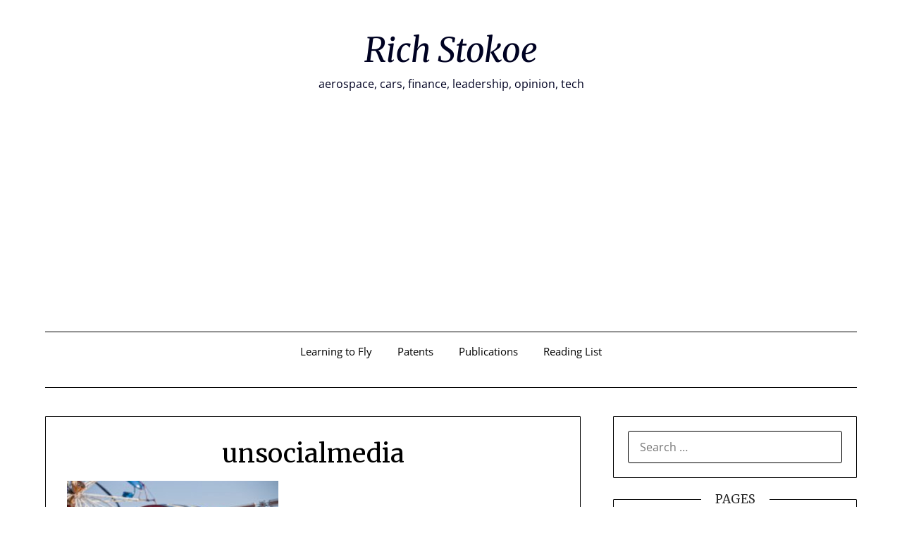

--- FILE ---
content_type: text/html; charset=UTF-8
request_url: https://richstokoe.com/2016/10/30/big-picture-social-resistance/unsocialmedia/
body_size: 10906
content:
<!doctype html>
<html lang="en-GB">
<head>
	<meta charset="UTF-8">
	<meta name="viewport" content="width=device-width, initial-scale=1">
	<link rel="profile" href="http://gmpg.org/xfn/11">
	<meta name='robots' content='index, follow, max-image-preview:large, max-snippet:-1, max-video-preview:-1' />
	<style>img:is([sizes="auto" i], [sizes^="auto," i]) { contain-intrinsic-size: 3000px 1500px }</style>
	
	<!-- This site is optimized with the Yoast SEO plugin v26.8 - https://yoast.com/product/yoast-seo-wordpress/ -->
	<title>unsocialmedia - Rich Stokoe</title>
	<link rel="canonical" href="https://richstokoe.com/2016/10/30/big-picture-social-resistance/unsocialmedia/" />
	<meta property="og:locale" content="en_GB" />
	<meta property="og:type" content="article" />
	<meta property="og:title" content="unsocialmedia - Rich Stokoe" />
	<meta property="og:url" content="https://richstokoe.com/2016/10/30/big-picture-social-resistance/unsocialmedia/" />
	<meta property="og:site_name" content="Rich Stokoe" />
	<meta property="og:image" content="https://richstokoe.com/2016/10/30/big-picture-social-resistance/unsocialmedia" />
	<meta property="og:image:width" content="450" />
	<meta property="og:image:height" content="300" />
	<meta property="og:image:type" content="image/jpeg" />
	<script type="application/ld+json" class="yoast-schema-graph">{"@context":"https://schema.org","@graph":[{"@type":"WebPage","@id":"https://richstokoe.com/2016/10/30/big-picture-social-resistance/unsocialmedia/","url":"https://richstokoe.com/2016/10/30/big-picture-social-resistance/unsocialmedia/","name":"unsocialmedia - Rich Stokoe","isPartOf":{"@id":"https://richstokoe.com/#website"},"primaryImageOfPage":{"@id":"https://richstokoe.com/2016/10/30/big-picture-social-resistance/unsocialmedia/#primaryimage"},"image":{"@id":"https://richstokoe.com/2016/10/30/big-picture-social-resistance/unsocialmedia/#primaryimage"},"thumbnailUrl":"https://richstokoe.com/wp-content/uploads/2016/10/unsocialmedia.jpg","datePublished":"2016-10-27T21:32:54+00:00","breadcrumb":{"@id":"https://richstokoe.com/2016/10/30/big-picture-social-resistance/unsocialmedia/#breadcrumb"},"inLanguage":"en-GB","potentialAction":[{"@type":"ReadAction","target":["https://richstokoe.com/2016/10/30/big-picture-social-resistance/unsocialmedia/"]}]},{"@type":"ImageObject","inLanguage":"en-GB","@id":"https://richstokoe.com/2016/10/30/big-picture-social-resistance/unsocialmedia/#primaryimage","url":"https://richstokoe.com/wp-content/uploads/2016/10/unsocialmedia.jpg","contentUrl":"https://richstokoe.com/wp-content/uploads/2016/10/unsocialmedia.jpg","width":450,"height":300},{"@type":"BreadcrumbList","@id":"https://richstokoe.com/2016/10/30/big-picture-social-resistance/unsocialmedia/#breadcrumb","itemListElement":[{"@type":"ListItem","position":1,"name":"Why do people only read things that back up their way of thinking?","item":"https://richstokoe.com/2016/10/30/big-picture-social-resistance/"},{"@type":"ListItem","position":2,"name":"unsocialmedia"}]},{"@type":"WebSite","@id":"https://richstokoe.com/#website","url":"https://richstokoe.com/","name":"Rich Stokoe","description":"aerospace, cars, finance, leadership, opinion, tech","potentialAction":[{"@type":"SearchAction","target":{"@type":"EntryPoint","urlTemplate":"https://richstokoe.com/?s={search_term_string}"},"query-input":{"@type":"PropertyValueSpecification","valueRequired":true,"valueName":"search_term_string"}}],"inLanguage":"en-GB"}]}</script>
	<!-- / Yoast SEO plugin. -->


<link rel='dns-prefetch' href='//www.googletagmanager.com' />
<link rel='dns-prefetch' href='//fonts.googleapis.com' />
<link rel='dns-prefetch' href='//pagead2.googlesyndication.com' />
<link rel="alternate" type="application/rss+xml" title="Rich Stokoe &raquo; Feed" href="https://richstokoe.com/feed/" />
<link rel="alternate" type="application/rss+xml" title="Rich Stokoe &raquo; Comments Feed" href="https://richstokoe.com/comments/feed/" />
<link rel="alternate" type="application/rss+xml" title="Rich Stokoe &raquo; unsocialmedia Comments Feed" href="https://richstokoe.com/2016/10/30/big-picture-social-resistance/unsocialmedia/feed/" />
<script type="text/javascript">
/* <![CDATA[ */
window._wpemojiSettings = {"baseUrl":"https:\/\/s.w.org\/images\/core\/emoji\/16.0.1\/72x72\/","ext":".png","svgUrl":"https:\/\/s.w.org\/images\/core\/emoji\/16.0.1\/svg\/","svgExt":".svg","source":{"concatemoji":"https:\/\/richstokoe.com\/wp-includes\/js\/wp-emoji-release.min.js?ver=6.8.3"}};
/*! This file is auto-generated */
!function(s,n){var o,i,e;function c(e){try{var t={supportTests:e,timestamp:(new Date).valueOf()};sessionStorage.setItem(o,JSON.stringify(t))}catch(e){}}function p(e,t,n){e.clearRect(0,0,e.canvas.width,e.canvas.height),e.fillText(t,0,0);var t=new Uint32Array(e.getImageData(0,0,e.canvas.width,e.canvas.height).data),a=(e.clearRect(0,0,e.canvas.width,e.canvas.height),e.fillText(n,0,0),new Uint32Array(e.getImageData(0,0,e.canvas.width,e.canvas.height).data));return t.every(function(e,t){return e===a[t]})}function u(e,t){e.clearRect(0,0,e.canvas.width,e.canvas.height),e.fillText(t,0,0);for(var n=e.getImageData(16,16,1,1),a=0;a<n.data.length;a++)if(0!==n.data[a])return!1;return!0}function f(e,t,n,a){switch(t){case"flag":return n(e,"\ud83c\udff3\ufe0f\u200d\u26a7\ufe0f","\ud83c\udff3\ufe0f\u200b\u26a7\ufe0f")?!1:!n(e,"\ud83c\udde8\ud83c\uddf6","\ud83c\udde8\u200b\ud83c\uddf6")&&!n(e,"\ud83c\udff4\udb40\udc67\udb40\udc62\udb40\udc65\udb40\udc6e\udb40\udc67\udb40\udc7f","\ud83c\udff4\u200b\udb40\udc67\u200b\udb40\udc62\u200b\udb40\udc65\u200b\udb40\udc6e\u200b\udb40\udc67\u200b\udb40\udc7f");case"emoji":return!a(e,"\ud83e\udedf")}return!1}function g(e,t,n,a){var r="undefined"!=typeof WorkerGlobalScope&&self instanceof WorkerGlobalScope?new OffscreenCanvas(300,150):s.createElement("canvas"),o=r.getContext("2d",{willReadFrequently:!0}),i=(o.textBaseline="top",o.font="600 32px Arial",{});return e.forEach(function(e){i[e]=t(o,e,n,a)}),i}function t(e){var t=s.createElement("script");t.src=e,t.defer=!0,s.head.appendChild(t)}"undefined"!=typeof Promise&&(o="wpEmojiSettingsSupports",i=["flag","emoji"],n.supports={everything:!0,everythingExceptFlag:!0},e=new Promise(function(e){s.addEventListener("DOMContentLoaded",e,{once:!0})}),new Promise(function(t){var n=function(){try{var e=JSON.parse(sessionStorage.getItem(o));if("object"==typeof e&&"number"==typeof e.timestamp&&(new Date).valueOf()<e.timestamp+604800&&"object"==typeof e.supportTests)return e.supportTests}catch(e){}return null}();if(!n){if("undefined"!=typeof Worker&&"undefined"!=typeof OffscreenCanvas&&"undefined"!=typeof URL&&URL.createObjectURL&&"undefined"!=typeof Blob)try{var e="postMessage("+g.toString()+"("+[JSON.stringify(i),f.toString(),p.toString(),u.toString()].join(",")+"));",a=new Blob([e],{type:"text/javascript"}),r=new Worker(URL.createObjectURL(a),{name:"wpTestEmojiSupports"});return void(r.onmessage=function(e){c(n=e.data),r.terminate(),t(n)})}catch(e){}c(n=g(i,f,p,u))}t(n)}).then(function(e){for(var t in e)n.supports[t]=e[t],n.supports.everything=n.supports.everything&&n.supports[t],"flag"!==t&&(n.supports.everythingExceptFlag=n.supports.everythingExceptFlag&&n.supports[t]);n.supports.everythingExceptFlag=n.supports.everythingExceptFlag&&!n.supports.flag,n.DOMReady=!1,n.readyCallback=function(){n.DOMReady=!0}}).then(function(){return e}).then(function(){var e;n.supports.everything||(n.readyCallback(),(e=n.source||{}).concatemoji?t(e.concatemoji):e.wpemoji&&e.twemoji&&(t(e.twemoji),t(e.wpemoji)))}))}((window,document),window._wpemojiSettings);
/* ]]> */
</script>
<style id='wp-emoji-styles-inline-css' type='text/css'>

	img.wp-smiley, img.emoji {
		display: inline !important;
		border: none !important;
		box-shadow: none !important;
		height: 1em !important;
		width: 1em !important;
		margin: 0 0.07em !important;
		vertical-align: -0.1em !important;
		background: none !important;
		padding: 0 !important;
	}
</style>
<link rel='stylesheet' id='wp-block-library-css' href='https://richstokoe.com/wp-includes/css/dist/block-library/style.min.css?ver=6.8.3' type='text/css' media='all' />
<style id='classic-theme-styles-inline-css' type='text/css'>
/*! This file is auto-generated */
.wp-block-button__link{color:#fff;background-color:#32373c;border-radius:9999px;box-shadow:none;text-decoration:none;padding:calc(.667em + 2px) calc(1.333em + 2px);font-size:1.125em}.wp-block-file__button{background:#32373c;color:#fff;text-decoration:none}
</style>
<style id='global-styles-inline-css' type='text/css'>
:root{--wp--preset--aspect-ratio--square: 1;--wp--preset--aspect-ratio--4-3: 4/3;--wp--preset--aspect-ratio--3-4: 3/4;--wp--preset--aspect-ratio--3-2: 3/2;--wp--preset--aspect-ratio--2-3: 2/3;--wp--preset--aspect-ratio--16-9: 16/9;--wp--preset--aspect-ratio--9-16: 9/16;--wp--preset--color--black: #000000;--wp--preset--color--cyan-bluish-gray: #abb8c3;--wp--preset--color--white: #ffffff;--wp--preset--color--pale-pink: #f78da7;--wp--preset--color--vivid-red: #cf2e2e;--wp--preset--color--luminous-vivid-orange: #ff6900;--wp--preset--color--luminous-vivid-amber: #fcb900;--wp--preset--color--light-green-cyan: #7bdcb5;--wp--preset--color--vivid-green-cyan: #00d084;--wp--preset--color--pale-cyan-blue: #8ed1fc;--wp--preset--color--vivid-cyan-blue: #0693e3;--wp--preset--color--vivid-purple: #9b51e0;--wp--preset--gradient--vivid-cyan-blue-to-vivid-purple: linear-gradient(135deg,rgba(6,147,227,1) 0%,rgb(155,81,224) 100%);--wp--preset--gradient--light-green-cyan-to-vivid-green-cyan: linear-gradient(135deg,rgb(122,220,180) 0%,rgb(0,208,130) 100%);--wp--preset--gradient--luminous-vivid-amber-to-luminous-vivid-orange: linear-gradient(135deg,rgba(252,185,0,1) 0%,rgba(255,105,0,1) 100%);--wp--preset--gradient--luminous-vivid-orange-to-vivid-red: linear-gradient(135deg,rgba(255,105,0,1) 0%,rgb(207,46,46) 100%);--wp--preset--gradient--very-light-gray-to-cyan-bluish-gray: linear-gradient(135deg,rgb(238,238,238) 0%,rgb(169,184,195) 100%);--wp--preset--gradient--cool-to-warm-spectrum: linear-gradient(135deg,rgb(74,234,220) 0%,rgb(151,120,209) 20%,rgb(207,42,186) 40%,rgb(238,44,130) 60%,rgb(251,105,98) 80%,rgb(254,248,76) 100%);--wp--preset--gradient--blush-light-purple: linear-gradient(135deg,rgb(255,206,236) 0%,rgb(152,150,240) 100%);--wp--preset--gradient--blush-bordeaux: linear-gradient(135deg,rgb(254,205,165) 0%,rgb(254,45,45) 50%,rgb(107,0,62) 100%);--wp--preset--gradient--luminous-dusk: linear-gradient(135deg,rgb(255,203,112) 0%,rgb(199,81,192) 50%,rgb(65,88,208) 100%);--wp--preset--gradient--pale-ocean: linear-gradient(135deg,rgb(255,245,203) 0%,rgb(182,227,212) 50%,rgb(51,167,181) 100%);--wp--preset--gradient--electric-grass: linear-gradient(135deg,rgb(202,248,128) 0%,rgb(113,206,126) 100%);--wp--preset--gradient--midnight: linear-gradient(135deg,rgb(2,3,129) 0%,rgb(40,116,252) 100%);--wp--preset--font-size--small: 13px;--wp--preset--font-size--medium: 20px;--wp--preset--font-size--large: 36px;--wp--preset--font-size--x-large: 42px;--wp--preset--spacing--20: 0.44rem;--wp--preset--spacing--30: 0.67rem;--wp--preset--spacing--40: 1rem;--wp--preset--spacing--50: 1.5rem;--wp--preset--spacing--60: 2.25rem;--wp--preset--spacing--70: 3.38rem;--wp--preset--spacing--80: 5.06rem;--wp--preset--shadow--natural: 6px 6px 9px rgba(0, 0, 0, 0.2);--wp--preset--shadow--deep: 12px 12px 50px rgba(0, 0, 0, 0.4);--wp--preset--shadow--sharp: 6px 6px 0px rgba(0, 0, 0, 0.2);--wp--preset--shadow--outlined: 6px 6px 0px -3px rgba(255, 255, 255, 1), 6px 6px rgba(0, 0, 0, 1);--wp--preset--shadow--crisp: 6px 6px 0px rgba(0, 0, 0, 1);}:where(.is-layout-flex){gap: 0.5em;}:where(.is-layout-grid){gap: 0.5em;}body .is-layout-flex{display: flex;}.is-layout-flex{flex-wrap: wrap;align-items: center;}.is-layout-flex > :is(*, div){margin: 0;}body .is-layout-grid{display: grid;}.is-layout-grid > :is(*, div){margin: 0;}:where(.wp-block-columns.is-layout-flex){gap: 2em;}:where(.wp-block-columns.is-layout-grid){gap: 2em;}:where(.wp-block-post-template.is-layout-flex){gap: 1.25em;}:where(.wp-block-post-template.is-layout-grid){gap: 1.25em;}.has-black-color{color: var(--wp--preset--color--black) !important;}.has-cyan-bluish-gray-color{color: var(--wp--preset--color--cyan-bluish-gray) !important;}.has-white-color{color: var(--wp--preset--color--white) !important;}.has-pale-pink-color{color: var(--wp--preset--color--pale-pink) !important;}.has-vivid-red-color{color: var(--wp--preset--color--vivid-red) !important;}.has-luminous-vivid-orange-color{color: var(--wp--preset--color--luminous-vivid-orange) !important;}.has-luminous-vivid-amber-color{color: var(--wp--preset--color--luminous-vivid-amber) !important;}.has-light-green-cyan-color{color: var(--wp--preset--color--light-green-cyan) !important;}.has-vivid-green-cyan-color{color: var(--wp--preset--color--vivid-green-cyan) !important;}.has-pale-cyan-blue-color{color: var(--wp--preset--color--pale-cyan-blue) !important;}.has-vivid-cyan-blue-color{color: var(--wp--preset--color--vivid-cyan-blue) !important;}.has-vivid-purple-color{color: var(--wp--preset--color--vivid-purple) !important;}.has-black-background-color{background-color: var(--wp--preset--color--black) !important;}.has-cyan-bluish-gray-background-color{background-color: var(--wp--preset--color--cyan-bluish-gray) !important;}.has-white-background-color{background-color: var(--wp--preset--color--white) !important;}.has-pale-pink-background-color{background-color: var(--wp--preset--color--pale-pink) !important;}.has-vivid-red-background-color{background-color: var(--wp--preset--color--vivid-red) !important;}.has-luminous-vivid-orange-background-color{background-color: var(--wp--preset--color--luminous-vivid-orange) !important;}.has-luminous-vivid-amber-background-color{background-color: var(--wp--preset--color--luminous-vivid-amber) !important;}.has-light-green-cyan-background-color{background-color: var(--wp--preset--color--light-green-cyan) !important;}.has-vivid-green-cyan-background-color{background-color: var(--wp--preset--color--vivid-green-cyan) !important;}.has-pale-cyan-blue-background-color{background-color: var(--wp--preset--color--pale-cyan-blue) !important;}.has-vivid-cyan-blue-background-color{background-color: var(--wp--preset--color--vivid-cyan-blue) !important;}.has-vivid-purple-background-color{background-color: var(--wp--preset--color--vivid-purple) !important;}.has-black-border-color{border-color: var(--wp--preset--color--black) !important;}.has-cyan-bluish-gray-border-color{border-color: var(--wp--preset--color--cyan-bluish-gray) !important;}.has-white-border-color{border-color: var(--wp--preset--color--white) !important;}.has-pale-pink-border-color{border-color: var(--wp--preset--color--pale-pink) !important;}.has-vivid-red-border-color{border-color: var(--wp--preset--color--vivid-red) !important;}.has-luminous-vivid-orange-border-color{border-color: var(--wp--preset--color--luminous-vivid-orange) !important;}.has-luminous-vivid-amber-border-color{border-color: var(--wp--preset--color--luminous-vivid-amber) !important;}.has-light-green-cyan-border-color{border-color: var(--wp--preset--color--light-green-cyan) !important;}.has-vivid-green-cyan-border-color{border-color: var(--wp--preset--color--vivid-green-cyan) !important;}.has-pale-cyan-blue-border-color{border-color: var(--wp--preset--color--pale-cyan-blue) !important;}.has-vivid-cyan-blue-border-color{border-color: var(--wp--preset--color--vivid-cyan-blue) !important;}.has-vivid-purple-border-color{border-color: var(--wp--preset--color--vivid-purple) !important;}.has-vivid-cyan-blue-to-vivid-purple-gradient-background{background: var(--wp--preset--gradient--vivid-cyan-blue-to-vivid-purple) !important;}.has-light-green-cyan-to-vivid-green-cyan-gradient-background{background: var(--wp--preset--gradient--light-green-cyan-to-vivid-green-cyan) !important;}.has-luminous-vivid-amber-to-luminous-vivid-orange-gradient-background{background: var(--wp--preset--gradient--luminous-vivid-amber-to-luminous-vivid-orange) !important;}.has-luminous-vivid-orange-to-vivid-red-gradient-background{background: var(--wp--preset--gradient--luminous-vivid-orange-to-vivid-red) !important;}.has-very-light-gray-to-cyan-bluish-gray-gradient-background{background: var(--wp--preset--gradient--very-light-gray-to-cyan-bluish-gray) !important;}.has-cool-to-warm-spectrum-gradient-background{background: var(--wp--preset--gradient--cool-to-warm-spectrum) !important;}.has-blush-light-purple-gradient-background{background: var(--wp--preset--gradient--blush-light-purple) !important;}.has-blush-bordeaux-gradient-background{background: var(--wp--preset--gradient--blush-bordeaux) !important;}.has-luminous-dusk-gradient-background{background: var(--wp--preset--gradient--luminous-dusk) !important;}.has-pale-ocean-gradient-background{background: var(--wp--preset--gradient--pale-ocean) !important;}.has-electric-grass-gradient-background{background: var(--wp--preset--gradient--electric-grass) !important;}.has-midnight-gradient-background{background: var(--wp--preset--gradient--midnight) !important;}.has-small-font-size{font-size: var(--wp--preset--font-size--small) !important;}.has-medium-font-size{font-size: var(--wp--preset--font-size--medium) !important;}.has-large-font-size{font-size: var(--wp--preset--font-size--large) !important;}.has-x-large-font-size{font-size: var(--wp--preset--font-size--x-large) !important;}
:where(.wp-block-post-template.is-layout-flex){gap: 1.25em;}:where(.wp-block-post-template.is-layout-grid){gap: 1.25em;}
:where(.wp-block-columns.is-layout-flex){gap: 2em;}:where(.wp-block-columns.is-layout-grid){gap: 2em;}
:root :where(.wp-block-pullquote){font-size: 1.5em;line-height: 1.6;}
</style>
<link rel='stylesheet' id='my-minimalist-blog-parent-style-css' href='https://richstokoe.com/wp-content/themes/minimalistblogger/style.css?ver=6.8.3' type='text/css' media='all' />
<link rel='stylesheet' id='my-minimalist-blog-css' href='https://richstokoe.com/wp-content/themes/my-minimalist-blog/style.css?ver=1.0' type='text/css' media='all' />
<link rel='stylesheet' id='Playfair Display-css' href='https://richstokoe.com/wp-content/fonts/1ee441127366a8cc37caddadabb1741e.css?ver=6.8.3' type='text/css' media='all' />
<link rel='stylesheet' id='font-awesome-css' href='https://richstokoe.com/wp-content/themes/minimalistblogger/css/font-awesome.min.css?ver=6.8.3' type='text/css' media='all' />
<link rel='stylesheet' id='minimalistblogger-style-css' href='https://richstokoe.com/wp-content/themes/my-minimalist-blog/style.css?ver=6.8.3' type='text/css' media='all' />
<link rel='stylesheet' id='minimalistblogger-google-fonts-css' href='//fonts.googleapis.com/css?family=Lato%3A300%2C400%2C700%2C900%7CMerriweather%3A400%2C700&#038;ver=6.8.3' type='text/css' media='all' />
<script type="text/javascript" src="https://richstokoe.com/wp-includes/js/jquery/jquery.min.js?ver=3.7.1" id="jquery-core-js"></script>
<script type="text/javascript" src="https://richstokoe.com/wp-includes/js/jquery/jquery-migrate.min.js?ver=3.4.1" id="jquery-migrate-js"></script>

<!-- Google tag (gtag.js) snippet added by Site Kit -->
<!-- Google Analytics snippet added by Site Kit -->
<script type="text/javascript" src="https://www.googletagmanager.com/gtag/js?id=GT-55VC4LH" id="google_gtagjs-js" async></script>
<script type="text/javascript" id="google_gtagjs-js-after">
/* <![CDATA[ */
window.dataLayer = window.dataLayer || [];function gtag(){dataLayer.push(arguments);}
gtag("set","linker",{"domains":["richstokoe.com"]});
gtag("js", new Date());
gtag("set", "developer_id.dZTNiMT", true);
gtag("config", "GT-55VC4LH");
/* ]]> */
</script>
<link rel="https://api.w.org/" href="https://richstokoe.com/wp-json/" /><link rel="alternate" title="JSON" type="application/json" href="https://richstokoe.com/wp-json/wp/v2/media/1840" /><link rel="EditURI" type="application/rsd+xml" title="RSD" href="https://richstokoe.com/xmlrpc.php?rsd" />
<meta name="generator" content="WordPress 6.8.3" />
<link rel='shortlink' href='https://richstokoe.com/?p=1840' />
<link rel="alternate" title="oEmbed (JSON)" type="application/json+oembed" href="https://richstokoe.com/wp-json/oembed/1.0/embed?url=https%3A%2F%2Frichstokoe.com%2F2016%2F10%2F30%2Fbig-picture-social-resistance%2Funsocialmedia%2F" />
<link rel="alternate" title="oEmbed (XML)" type="text/xml+oembed" href="https://richstokoe.com/wp-json/oembed/1.0/embed?url=https%3A%2F%2Frichstokoe.com%2F2016%2F10%2F30%2Fbig-picture-social-resistance%2Funsocialmedia%2F&#038;format=xml" />
<meta name="generator" content="Site Kit by Google 1.171.0" /><style>[class*=" icon-oc-"],[class^=icon-oc-]{speak:none;font-style:normal;font-weight:400;font-variant:normal;text-transform:none;line-height:1;-webkit-font-smoothing:antialiased;-moz-osx-font-smoothing:grayscale}.icon-oc-one-com-white-32px-fill:before{content:"901"}.icon-oc-one-com:before{content:"900"}#one-com-icon,.toplevel_page_onecom-wp .wp-menu-image{speak:none;display:flex;align-items:center;justify-content:center;text-transform:none;line-height:1;-webkit-font-smoothing:antialiased;-moz-osx-font-smoothing:grayscale}.onecom-wp-admin-bar-item>a,.toplevel_page_onecom-wp>.wp-menu-name{font-size:16px;font-weight:400;line-height:1}.toplevel_page_onecom-wp>.wp-menu-name img{width:69px;height:9px;}.wp-submenu-wrap.wp-submenu>.wp-submenu-head>img{width:88px;height:auto}.onecom-wp-admin-bar-item>a img{height:7px!important}.onecom-wp-admin-bar-item>a img,.toplevel_page_onecom-wp>.wp-menu-name img{opacity:.8}.onecom-wp-admin-bar-item.hover>a img,.toplevel_page_onecom-wp.wp-has-current-submenu>.wp-menu-name img,li.opensub>a.toplevel_page_onecom-wp>.wp-menu-name img{opacity:1}#one-com-icon:before,.onecom-wp-admin-bar-item>a:before,.toplevel_page_onecom-wp>.wp-menu-image:before{content:'';position:static!important;background-color:rgba(240,245,250,.4);border-radius:102px;width:18px;height:18px;padding:0!important}.onecom-wp-admin-bar-item>a:before{width:14px;height:14px}.onecom-wp-admin-bar-item.hover>a:before,.toplevel_page_onecom-wp.opensub>a>.wp-menu-image:before,.toplevel_page_onecom-wp.wp-has-current-submenu>.wp-menu-image:before{background-color:#76b82a}.onecom-wp-admin-bar-item>a{display:inline-flex!important;align-items:center;justify-content:center}#one-com-logo-wrapper{font-size:4em}#one-com-icon{vertical-align:middle}.imagify-welcome{display:none !important;}</style>		<style type="text/css">
									body, .site, .swidgets-wrap h3, .post-data-text { background: ; }
			.site-title a, .site-description { color: ; }
			.sheader { background-color: ; }
			.super-menu, #smobile-menu, .primary-menu, .primary-menu ul li ul.children, .primary-menu ul li ul.sub-menu { background-color: ; }
			.main-navigation ul li a, .main-navigation ul li .sub-arrow, .super-menu .toggle-mobile-menu,.toggle-mobile-menu:before, .mobile-menu-active .smenu-hide { color: ; }
			#smobile-menu.show .main-navigation ul ul.children.active, #smobile-menu.show .main-navigation ul ul.sub-menu.active, #smobile-menu.show .main-navigation ul li, .smenu-hide.toggle-mobile-menu.menu-toggle, #smobile-menu.show .main-navigation ul li, .primary-menu ul li ul.children li, .primary-menu ul li ul.sub-menu li, .primary-menu .pmenu, .super-menu { border-color: ; border-bottom-color: ; }
			#secondary .widget h3, #secondary .widget h3 a, #secondary .widget h4, #secondary .widget h1, #secondary .widget h2, #secondary .widget h5, #secondary .widget h6 { color: ; }
			#secondary .widget a, #secondary a, #secondary .widget li a , #secondary span.sub-arrow{ color: ; }
			#secondary, #secondary .widget, #secondary .widget p, #secondary .widget li, .widget time.rpwe-time.published { color: ; }
			#secondary .swidgets-wrap, #secondary .widget ul li, .featured-sidebar .search-field { border-color: ; }
			.site-info, .footer-column-three input.search-submit, .footer-column-three p, .footer-column-three li, .footer-column-three td, .footer-column-three th, .footer-column-three caption { color: ; }
			.footer-column-three h3, .footer-column-three h4, .footer-column-three h5, .footer-column-three h6, .footer-column-three h1, .footer-column-three h2, .footer-column-three h4, .footer-column-three h3 a { color: ; }
			.footer-column-three a, .footer-column-three li a, .footer-column-three .widget a, .footer-column-three .sub-arrow { color: ; }
			.footer-column-three h3:after { background: ; }
			.site-info, .widget ul li, .footer-column-three input.search-field, .footer-column-three input.search-submit { border-color: ; }
			.site-footer { background-color: ; }
			.archive .page-header h1, .blogposts-list h2 a, .blogposts-list h2 a:hover, .blogposts-list h2 a:active, .search-results h1.page-title { color: ; }
			.blogposts-list .post-data-text, .blogposts-list .post-data-text a{ color: ; }
			.blog .tag-cat-container, .blog .tag-cat-container a, .blogposts-list p { color: ; }
			.page-numbers li a, .blogposts-list .blogpost-button { background: ; }
			.page-numbers li a, .blogposts-list .blogpost-button, span.page-numbers.dots, .page-numbers.current, .page-numbers li a:hover { color: ; }
			.blog .tag-cat-container a, .archive .page-header h1, .search-results h1.page-title, .blogposts-list.fbox, span.page-numbers.dots, .page-numbers li a, .page-numbers.current { border-color: ; }
			.blogposts-list .post-data-divider { background: ; }
			.page .comments-area .comment-author, .page .comments-area .comment-author a, .page .comments-area .comments-title, .page .content-area h1, .page .content-area h2, .page .content-area h3, .page .content-area h4, .page .content-area h5, .page .content-area h6, .page .content-area th, .single  .comments-area .comment-author, .single .comments-area .comment-author a, .single .comments-area .comments-title, .single .content-area h1, .single .content-area h2, .single .content-area h3, .single .content-area h4, .single .content-area h5, .single .content-area h6, .single .content-area th, .search-no-results h1, .error404 h1 { color: ; }
			.single .post-data-text, .page .post-data-text, .page .post-data-text a, .single .post-data-text a, .comments-area .comment-meta .comment-metadata a { color: ; }
			.page .content-area p, .page article, .page .content-area table, .page .content-area dd, .page .content-area dt, .page .content-area address, .page .content-area .entry-content, .page .content-area li, .page .content-area ol, .single .content-area p, .single article, .single .content-area table, .single .content-area dd, .single .content-area dt, .single .content-area address, .single .entry-content, .single .content-area li, .single .content-area ol, .search-no-results .page-content p { color: ; }
			.single .tag-cat-container a, .page .tag-cat-container a, .single .entry-content a, .page .entry-content a, .comment-content a, .comments-area .reply a, .logged-in-as a, .comments-area .comment-respond a { color: ; }
			.comments-area p.form-submit input { background: ; }
			.error404 .page-content p, .error404 input.search-submit, .search-no-results input.search-submit { color: ; }
			.page .tag-cat-container a, .single .tag-cat-container a,.page .comments-area, .page article.fbox, .page article tr, .page .comments-area ol.comment-list ol.children li, .page .comments-area ol.comment-list .comment, .single .comments-area, .single article.fbox, .single article tr, .comments-area ol.comment-list ol.children li, .comments-area ol.comment-list .comment, .error404 main#main, .error404 .search-form label, .search-no-results .search-form label, .error404 input.search-submit, .search-no-results input.search-submit, .error404 main#main, .search-no-results section.fbox.no-results.not-found{ border-color: ; }
			.single .post-data-divider, .page .post-data-divider { background: ; }
			.single .comments-area p.form-submit input, .page .comments-area p.form-submit input { color: ; }
			.bottom-header-wrapper { padding-top: px; }
			.bottom-header-wrapper { padding-bottom: px; }
			.bottom-header-wrapper { background: ; }
			.bottom-header-wrapper *{ color: ; }
			.header-widget a, .header-widget li a, .header-widget i.fa { color: ; }
			.header-widget, .header-widget p, .header-widget li, .header-widget .textwidget { color: ; }
			.header-widget .widget-title, .header-widget h1, .header-widget h3, .header-widget h2, .header-widget h4, .header-widget h5, .header-widget h6{ color: ; }
			.header-widget.swidgets-wrap, .header-widget ul li, .header-widget .search-field { border-color: ; }
		</style>
	
		<style type="text/css">
			body, 
			.site, 
			.swidgets-wrap h3, 
			.post-data-text { background: ; }

			.site-title a, 
			.site-description { color: ; }

			.sheader { background:  }
		</style>
	
<!-- Google AdSense meta tags added by Site Kit -->
<meta name="google-adsense-platform-account" content="ca-host-pub-2644536267352236">
<meta name="google-adsense-platform-domain" content="sitekit.withgoogle.com">
<!-- End Google AdSense meta tags added by Site Kit -->

<!-- Google AdSense snippet added by Site Kit -->
<script type="text/javascript" async="async" src="https://pagead2.googlesyndication.com/pagead/js/adsbygoogle.js?client=ca-pub-2058557937253843&amp;host=ca-host-pub-2644536267352236" crossorigin="anonymous"></script>

<!-- End Google AdSense snippet added by Site Kit -->
<link rel="icon" href="https://richstokoe.com/wp-content/uploads/2023/07/rs_logo_64.png" sizes="32x32" />
<link rel="icon" href="https://richstokoe.com/wp-content/uploads/2023/07/rs_logo_64.png" sizes="192x192" />
<link rel="apple-touch-icon" href="https://richstokoe.com/wp-content/uploads/2023/07/rs_logo_64.png" />
<meta name="msapplication-TileImage" content="https://richstokoe.com/wp-content/uploads/2023/07/rs_logo_64.png" />
		<style type="text/css" id="wp-custom-css">
			.wp-block-image {
	margin-bottom: 1rem;
}
li {
	margin-bottom: 1.5rem;
}		</style>
		</head>

<body class="attachment wp-singular attachment-template-default single single-attachment postid-1840 attachmentid-1840 attachment-jpeg wp-theme-minimalistblogger wp-child-theme-my-minimalist-blog masthead-fixed">
		<a class="skip-link screen-reader-text" href="#content">Skip to content</a>
	<div id="page" class="site">
		<header id="masthead" class="sheader site-header clearfix">
			<div class="content-wrap">
										<div class="site-branding">
														<p class="site-title"><a href="https://richstokoe.com/" rel="home">Rich Stokoe</a></p>
														<p class="site-description">aerospace, cars, finance, leadership, opinion, tech</p>
												</div>
								</div>
			<nav id="primary-site-navigation" class="primary-menu main-navigation clearfix">
				<a href="#" id="pull" class="smenu-hide toggle-mobile-menu menu-toggle" aria-controls="secondary-menu" aria-expanded="false">Menu			</a>
			<div class="content-wrap text-center">
				<div class="center-main-menu">
					<div id="primary-menu" class="pmenu"><ul>
<li class="page_item page-item-2724"><a href="https://richstokoe.com/learning-to-fly/">Learning to Fly</a></li>
<li class="page_item page-item-2136"><a href="https://richstokoe.com/patents/">Patents</a></li>
<li class="page_item page-item-2554"><a href="https://richstokoe.com/publications/">Publications</a></li>
<li class="page_item page-item-2040"><a href="https://richstokoe.com/reading-list/">Reading List</a></li>
</ul></div>
									</div>
			</div>
		</nav>
		<div class="super-menu clearfix">
			<div class="super-menu-inner">
				<a href="#" id="pull" class="toggle-mobile-menu menu-toggle" aria-controls="secondary-menu" aria-expanded="false">Menu</a>
							</div>
		</div>
		<div id="mobile-menu-overlay"></div>
	</header>
			<div class="content-wrap">
			<div class="header-widgets-wrapper">
											</div>
	</div>
<div id="content" class="site-content clearfix">
	<div class="content-wrap">
<div id="primary" class="featured-content content-area">
	<main id="main" class="site-main">

		
<article id="post-1840" class="posts-entry fbox post-1840 attachment type-attachment status-inherit hentry">
			<header class="entry-header">
		<h1 class="entry-title">unsocialmedia</h1>	</header><!-- .entry-header -->

	<div class="entry-content">
		<p class="attachment"><a href='https://richstokoe.com/wp-content/uploads/2016/10/unsocialmedia.jpg'><img fetchpriority="high" decoding="async" width="300" height="200" src="https://richstokoe.com/wp-content/uploads/2016/10/unsocialmedia-300x200.jpg" class="attachment-medium size-medium" alt="" srcset="https://richstokoe.com/wp-content/uploads/2016/10/unsocialmedia-300x200.jpg 300w, https://richstokoe.com/wp-content/uploads/2016/10/unsocialmedia.jpg 450w" sizes="(max-width: 300px) 100vw, 300px" /></a></p>

		
		<div class="tag-cat-container">
			<span class="tag-cat-container-strings"> Category:</span> 		</div>
	</div><!-- .entry-content -->
</article><!-- #post-1840 -->

<div id="comments" class="fbox comments-area">

		<div id="respond" class="comment-respond">
		<h3 id="reply-title" class="comment-reply-title">Leave a Reply</h3><p class="must-log-in">You must be <a href="https://richstokoe.com/wp-login.php?redirect_to=https%3A%2F%2Frichstokoe.com%2F2016%2F10%2F30%2Fbig-picture-social-resistance%2Funsocialmedia%2F">logged in</a> to post a comment.</p>	</div><!-- #respond -->
	
</div><!-- #comments -->

	</main><!-- #main -->
</div><!-- #primary -->


<aside id="secondary" class="featured-sidebar widget-area">
	<section id="search-4" class="fbox swidgets-wrap widget widget_search"><form role="search" method="get" class="search-form" action="https://richstokoe.com/">
				<label>
					<span class="screen-reader-text">Search for:</span>
					<input type="search" class="search-field" placeholder="Search &hellip;" value="" name="s" />
				</label>
				<input type="submit" class="search-submit" value="Search" />
			</form></section><section id="pages-4" class="fbox swidgets-wrap widget widget_pages"><div class="swidget"><div class="sidebar-title-border"><h3 class="widget-title">Pages</h3></div></div>
			<ul>
				<li class="page_item page-item-2724"><a href="https://richstokoe.com/learning-to-fly/">Learning to Fly</a></li>
<li class="page_item page-item-2136"><a href="https://richstokoe.com/patents/">Patents</a></li>
<li class="page_item page-item-2554"><a href="https://richstokoe.com/publications/">Publications</a></li>
<li class="page_item page-item-2040"><a href="https://richstokoe.com/reading-list/">Reading List</a></li>
			</ul>

			</section><section id="tag_cloud-4" class="fbox swidgets-wrap widget widget_tag_cloud"><div class="swidget"><div class="sidebar-title-border"><h3 class="widget-title">Categories</h3></div></div><div class="tagcloud"><a href="https://richstokoe.com/category/technology/architecture/" class="tag-cloud-link tag-link-223 tag-link-position-1" style="font-size: 9.8129496402878pt;" aria-label="Architecture (2 items)">Architecture<span class="tag-link-count"> (2)</span></a>
<a href="https://richstokoe.com/category/technology/artificial-intelligence/" class="tag-cloud-link tag-link-203 tag-link-position-2" style="font-size: 14.546762589928pt;" aria-label="Artificial Intelligence (8 items)">Artificial Intelligence<span class="tag-link-count"> (8)</span></a>
<a href="https://richstokoe.com/category/aviation/" class="tag-cloud-link tag-link-3 tag-link-position-3" style="font-size: 19.179856115108pt;" aria-label="Aviation (25 items)">Aviation<span class="tag-link-count"> (25)</span></a>
<a href="https://richstokoe.com/category/companies/bad-company/" class="tag-cloud-link tag-link-168 tag-link-position-4" style="font-size: 9.8129496402878pt;" aria-label="Bad Company (2 items)">Bad Company<span class="tag-link-count"> (2)</span></a>
<a href="https://richstokoe.com/category/entertainment/books/" class="tag-cloud-link tag-link-60 tag-link-position-5" style="font-size: 8pt;" aria-label="Books (1 item)">Books<span class="tag-link-count"> (1)</span></a>
<a href="https://richstokoe.com/category/motoring/cars/" class="tag-cloud-link tag-link-10 tag-link-position-6" style="font-size: 9.8129496402878pt;" aria-label="Cars (2 items)">Cars<span class="tag-link-count"> (2)</span></a>
<a href="https://richstokoe.com/category/aviation/civil-aviation/" class="tag-cloud-link tag-link-7 tag-link-position-7" style="font-size: 19.58273381295pt;" aria-label="Civil Aviation (27 items)">Civil Aviation<span class="tag-link-count"> (27)</span></a>
<a href="https://richstokoe.com/category/technology/software/code/" class="tag-cloud-link tag-link-34 tag-link-position-8" style="font-size: 17.36690647482pt;" aria-label="Code (16 items)">Code<span class="tag-link-count"> (16)</span></a>
<a href="https://richstokoe.com/category/companies/" class="tag-cloud-link tag-link-21 tag-link-position-9" style="font-size: 19.68345323741pt;" aria-label="Companies (28 items)">Companies<span class="tag-link-count"> (28)</span></a>
<a href="https://richstokoe.com/category/entertainment/" class="tag-cloud-link tag-link-40 tag-link-position-10" style="font-size: 8pt;" aria-label="Entertainment (1 item)">Entertainment<span class="tag-link-count"> (1)</span></a>
<a href="https://richstokoe.com/category/featured/" class="tag-cloud-link tag-link-205 tag-link-position-11" style="font-size: 17.870503597122pt;" aria-label="Featured (18 items)">Featured<span class="tag-link-count"> (18)</span></a>
<a href="https://richstokoe.com/category/entertainment/film/" class="tag-cloud-link tag-link-42 tag-link-position-12" style="font-size: 8pt;" aria-label="Film (1 item)">Film<span class="tag-link-count"> (1)</span></a>
<a href="https://richstokoe.com/category/finance/" class="tag-cloud-link tag-link-185 tag-link-position-13" style="font-size: 12.028776978417pt;" aria-label="Finance (4 items)">Finance<span class="tag-link-count"> (4)</span></a>
<a href="https://richstokoe.com/category/sports/fitness/" class="tag-cloud-link tag-link-23 tag-link-position-14" style="font-size: 9.8129496402878pt;" aria-label="Fitness (2 items)">Fitness<span class="tag-link-count"> (2)</span></a>
<a href="https://richstokoe.com/category/technology/gaming/" class="tag-cloud-link tag-link-16 tag-link-position-15" style="font-size: 12.028776978417pt;" aria-label="Gaming (4 items)">Gaming<span class="tag-link-count"> (4)</span></a>
<a href="https://richstokoe.com/category/aviation/civil-aviation/general-aviation/" class="tag-cloud-link tag-link-198 tag-link-position-16" style="font-size: 19.381294964029pt;" aria-label="General Aviation (26 items)">General Aviation<span class="tag-link-count"> (26)</span></a>
<a href="https://richstokoe.com/category/technology/internet/" class="tag-cloud-link tag-link-19 tag-link-position-17" style="font-size: 19.68345323741pt;" aria-label="Internet (28 items)">Internet<span class="tag-link-count"> (28)</span></a>
<a href="https://richstokoe.com/category/leadership/" class="tag-cloud-link tag-link-233 tag-link-position-18" style="font-size: 8pt;" aria-label="Leadership (1 item)">Leadership<span class="tag-link-count"> (1)</span></a>
<a href="https://richstokoe.com/category/aviation/military-aviation-space/" class="tag-cloud-link tag-link-8 tag-link-position-19" style="font-size: 8pt;" aria-label="Military Aviation and Space (1 item)">Military Aviation and Space<span class="tag-link-count"> (1)</span></a>
<a href="https://richstokoe.com/category/technology/mobile/" class="tag-cloud-link tag-link-39 tag-link-position-20" style="font-size: 14.043165467626pt;" aria-label="Mobile (7 items)">Mobile<span class="tag-link-count"> (7)</span></a>
<a href="https://richstokoe.com/category/motoring/" class="tag-cloud-link tag-link-9 tag-link-position-21" style="font-size: 9.8129496402878pt;" aria-label="Motoring (2 items)">Motoring<span class="tag-link-count"> (2)</span></a>
<a href="https://richstokoe.com/category/finance/open-finance/" class="tag-cloud-link tag-link-213 tag-link-position-22" style="font-size: 8pt;" aria-label="Open Finance (1 item)">Open Finance<span class="tag-link-count"> (1)</span></a>
<a href="https://richstokoe.com/category/finance/payments/" class="tag-cloud-link tag-link-214 tag-link-position-23" style="font-size: 8pt;" aria-label="Payments (1 item)">Payments<span class="tag-link-count"> (1)</span></a>
<a href="https://richstokoe.com/category/people/" class="tag-cloud-link tag-link-66 tag-link-position-24" style="font-size: 15.856115107914pt;" aria-label="People (11 items)">People<span class="tag-link-count"> (11)</span></a>
<a href="https://richstokoe.com/category/places-events/" class="tag-cloud-link tag-link-11 tag-link-position-25" style="font-size: 16.158273381295pt;" aria-label="Places and Events (12 items)">Places and Events<span class="tag-link-count"> (12)</span></a>
<a href="https://richstokoe.com/category/politics/" class="tag-cloud-link tag-link-17 tag-link-position-26" style="font-size: 14.546762589928pt;" aria-label="Politics (8 items)">Politics<span class="tag-link-count"> (8)</span></a>
<a href="https://richstokoe.com/category/companies/products/" class="tag-cloud-link tag-link-128 tag-link-position-27" style="font-size: 13.539568345324pt;" aria-label="Products (6 items)">Products<span class="tag-link-count"> (6)</span></a>
<a href="https://richstokoe.com/category/technology/quantum-computing/" class="tag-cloud-link tag-link-234 tag-link-position-28" style="font-size: 8pt;" aria-label="Quantum Computing (1 item)">Quantum Computing<span class="tag-link-count"> (1)</span></a>
<a href="https://richstokoe.com/category/technology/search/" class="tag-cloud-link tag-link-26 tag-link-position-29" style="font-size: 13.539568345324pt;" aria-label="Search (6 items)">Search<span class="tag-link-count"> (6)</span></a>
<a href="https://richstokoe.com/category/security/" class="tag-cloud-link tag-link-236 tag-link-position-30" style="font-size: 8pt;" aria-label="Security (1 item)">Security<span class="tag-link-count"> (1)</span></a>
<a href="https://richstokoe.com/category/social/" class="tag-cloud-link tag-link-4 tag-link-position-31" style="font-size: 12.834532374101pt;" aria-label="Social (5 items)">Social<span class="tag-link-count"> (5)</span></a>
<a href="https://richstokoe.com/category/social/social-business/" class="tag-cloud-link tag-link-6 tag-link-position-32" style="font-size: 11.021582733813pt;" aria-label="Social Business (3 items)">Social Business<span class="tag-link-count"> (3)</span></a>
<a href="https://richstokoe.com/category/social/social-media/" class="tag-cloud-link tag-link-5 tag-link-position-33" style="font-size: 13.539568345324pt;" aria-label="Social Media (6 items)">Social Media<span class="tag-link-count"> (6)</span></a>
<a href="https://richstokoe.com/category/technology/software/" class="tag-cloud-link tag-link-18 tag-link-position-34" style="font-size: 18.676258992806pt;" aria-label="Software (22 items)">Software<span class="tag-link-count"> (22)</span></a>
<a href="https://richstokoe.com/category/sports/" class="tag-cloud-link tag-link-22 tag-link-position-35" style="font-size: 9.8129496402878pt;" aria-label="Sports (2 items)">Sports<span class="tag-link-count"> (2)</span></a>
<a href="https://richstokoe.com/category/technology/" class="tag-cloud-link tag-link-13 tag-link-position-36" style="font-size: 22pt;" aria-label="Technology (48 items)">Technology<span class="tag-link-count"> (48)</span></a>
<a href="https://richstokoe.com/category/tv/" class="tag-cloud-link tag-link-41 tag-link-position-37" style="font-size: 8pt;" aria-label="TV (1 item)">TV<span class="tag-link-count"> (1)</span></a>
<a href="https://richstokoe.com/category/uncategorized/" class="tag-cloud-link tag-link-1 tag-link-position-38" style="font-size: 18.676258992806pt;" aria-label="Uncategorized (22 items)">Uncategorized<span class="tag-link-count"> (22)</span></a></div>
</section>
		<section id="recent-posts-4" class="fbox swidgets-wrap widget widget_recent_entries">
		<div class="swidget"><div class="sidebar-title-border"><h3 class="widget-title">Recent Posts</h3></div></div>
		<ul>
											<li>
					<a href="https://richstokoe.com/2025/11/03/toon-the-ai-data-format-designed-to-save-you-money/">TOON &#8211; The AI Data Format Designed to Save You Money</a>
									</li>
											<li>
					<a href="https://richstokoe.com/2025/10/19/building-a-2nd-brain-your-personal-ai-augmented-knowledge-manager/">Building a 2nd Brain: Your Personal, AI-Augmented Knowledge Manager</a>
									</li>
											<li>
					<a href="https://richstokoe.com/2025/09/12/state-of-the-ai-nation-5-walking-the-talk/">State of the AI Nation 5: Walking the Talk</a>
									</li>
											<li>
					<a href="https://richstokoe.com/2025/06/09/learning-to-fly-lesson-26-video/">Learning to Fly: Lesson 25 (Video)</a>
									</li>
											<li>
					<a href="https://richstokoe.com/2025/06/05/learning-to-fly-lesson-24/">Learning to Fly: Lesson 24</a>
									</li>
											<li>
					<a href="https://richstokoe.com/2024/07/10/learning-to-fly-lesson-23-full-flight-video/">Learning to Fly: Lesson 23 (Full Flight Video)</a>
									</li>
											<li>
					<a href="https://richstokoe.com/2024/04/22/state-of-the-ai-nation-4-open-ai-update/">State of the AI Nation 4: Open AI Update</a>
									</li>
											<li>
					<a href="https://richstokoe.com/2024/02/20/learning-to-fly-lesson-22/">Learning to Fly: Lesson 22</a>
									</li>
											<li>
					<a href="https://richstokoe.com/2024/02/03/q-day-and-post-quantum-cryptography/">Q-Day and Post-Quantum Cryptography</a>
									</li>
											<li>
					<a href="https://richstokoe.com/2024/01/11/tabs-and-pockets-the-secret-to-building-highly-effective-teams/">Tabs and Pockets &#8211; The Secret to Building Highly Effective Teams</a>
									</li>
					</ul>

		</section></aside><!-- #secondary -->
</div>
</div><!-- #content -->

<footer id="colophon" class="site-footer clearfix">

	<div class="content-wrap">
		
		
	
</div>

<div class="site-info">
	&copy; 2026 Rich Stokoe	<!-- Delete below lines to remove copyright from footer -->
	<span class="footer-info-right">
		 | Powered by <a href="https://superbthemes.com/minimalistblogger/" rel="nofollow noopener">Minimalist Blog</a> WordPress Theme	</span>
	<!-- Delete above lines to remove copyright from footer -->

</div><!-- .site-info -->
</div>



</footer>
</div>
<!-- Off canvas menu overlay, delete to remove dark shadow -->
<div id="smobile-menu" class="mobile-only"></div>
<div id="mobile-menu-overlay"></div>

<script type="speculationrules">
{"prefetch":[{"source":"document","where":{"and":[{"href_matches":"\/*"},{"not":{"href_matches":["\/wp-*.php","\/wp-admin\/*","\/wp-content\/uploads\/*","\/wp-content\/*","\/wp-content\/plugins\/*","\/wp-content\/themes\/my-minimalist-blog\/*","\/wp-content\/themes\/minimalistblogger\/*","\/*\\?(.+)"]}},{"not":{"selector_matches":"a[rel~=\"nofollow\"]"}},{"not":{"selector_matches":".no-prefetch, .no-prefetch a"}}]},"eagerness":"conservative"}]}
</script>

<script type="text/javascript" src="https://richstokoe.com/wp-content/themes/minimalistblogger/js/navigation.js?ver=20170823" id="minimalistblogger-navigation-js"></script>
<script type="text/javascript" src="https://richstokoe.com/wp-content/themes/minimalistblogger/js/skip-link-focus-fix.js?ver=20170823" id="minimalistblogger-skip-link-focus-fix-js"></script>
<script type="text/javascript" src="https://richstokoe.com/wp-content/themes/minimalistblogger/js/script.js?ver=20160720" id="minimalistblogger-script-js"></script>
<script type="text/javascript" src="https://richstokoe.com/wp-content/themes/minimalistblogger/js/jquery.flexslider.js?ver=20150423" id="flexslider-js"></script>
<script type="text/javascript" src="https://richstokoe.com/wp-content/themes/minimalistblogger/js/accessibility.js?ver=20160720" id="minimalistblogger-accessibility-js"></script>
<script id="ocvars">var ocSiteMeta = {plugins: {"a3e4aa5d9179da09d8af9b6802f861a8": 1,"2c9812363c3c947e61f043af3c9852d0": 1,"b904efd4c2b650207df23db3e5b40c86": 1,"a3fe9dc9824eccbd72b7e5263258ab2c": 1}}</script></body>
</html>


--- FILE ---
content_type: text/html; charset=utf-8
request_url: https://www.google.com/recaptcha/api2/aframe
body_size: 268
content:
<!DOCTYPE HTML><html><head><meta http-equiv="content-type" content="text/html; charset=UTF-8"></head><body><script nonce="wSjanC_CFHdGHY_dO3MOxQ">/** Anti-fraud and anti-abuse applications only. See google.com/recaptcha */ try{var clients={'sodar':'https://pagead2.googlesyndication.com/pagead/sodar?'};window.addEventListener("message",function(a){try{if(a.source===window.parent){var b=JSON.parse(a.data);var c=clients[b['id']];if(c){var d=document.createElement('img');d.src=c+b['params']+'&rc='+(localStorage.getItem("rc::a")?sessionStorage.getItem("rc::b"):"");window.document.body.appendChild(d);sessionStorage.setItem("rc::e",parseInt(sessionStorage.getItem("rc::e")||0)+1);localStorage.setItem("rc::h",'1769808078505');}}}catch(b){}});window.parent.postMessage("_grecaptcha_ready", "*");}catch(b){}</script></body></html>